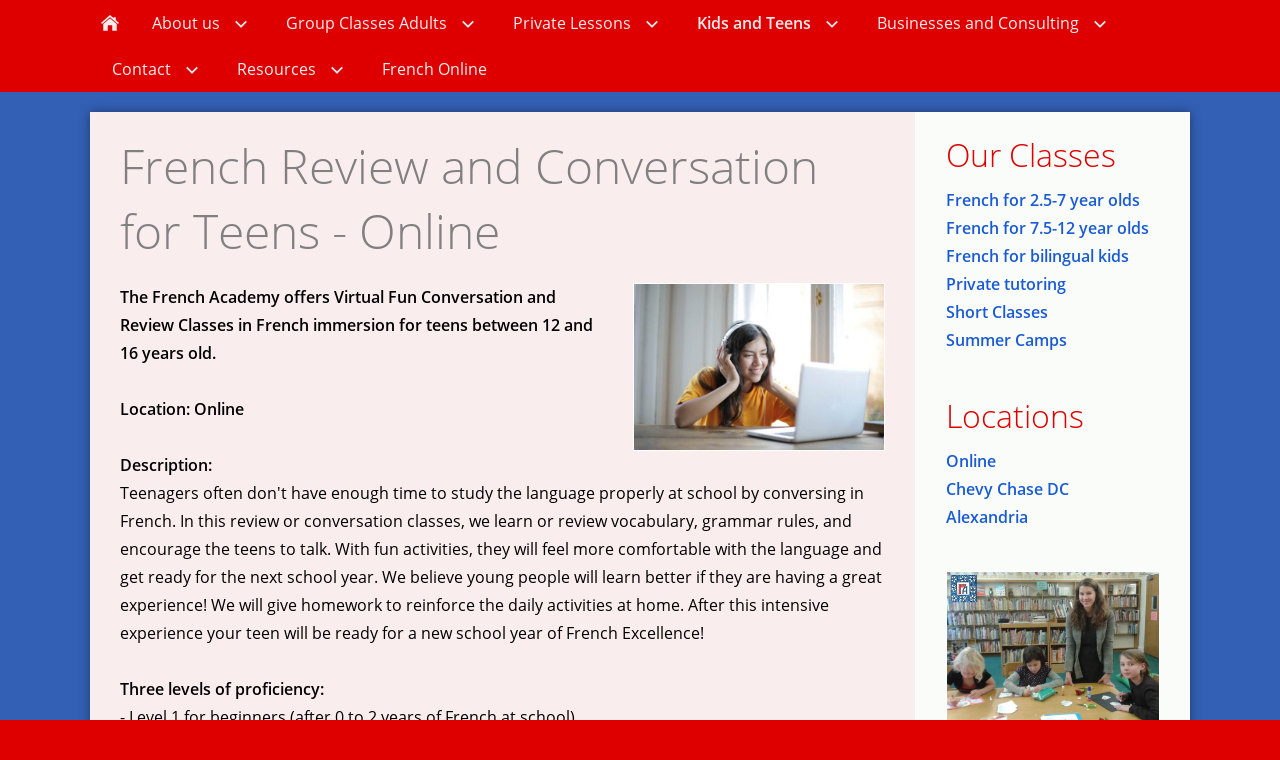

--- FILE ---
content_type: text/html; charset=ISO-8859-1
request_url: https://www.frenchacademy.us/french-for-kids-and-teens/french-conversation-for-teens--in-dc/index.php
body_size: 4687
content:
<!DOCTYPE html>
<html lang="en">

<head>
<title>French Academy DC, learn French with high standards of education</title>
<meta charset="ISO-8859-1" />
<meta http-equiv="X-UA-Compatible" content="IE=edge" />
<meta name="viewport" content="width=device-width, initial-scale=1.0">
<meta name="author" content="The French Academy DC MD VA LLC" />
<meta name="description" content="The French Academy offers review camps and conversation classes in French immersion for teens between 12 and 16 years old in DC" />
<meta name="keywords" lang="en" content="French Immersion camps DC VA, French summer program DC, Learn French during holidays DC, learn french and play, playful way to learn French, French tutoring for kids, French holiday program for kids" />
<meta name="generator" content="SIQUANDO Web 12 (#4069-8376)" />
<link rel="stylesheet" type="text/css" href="../../assets/sf.css" />
<link rel="stylesheet" type="text/css" href="../../assets/sd.css" />
<link rel="stylesheet" type="text/css" href="../../assets/sc.css" />
<link rel="shortcut icon" href="//www.frenchacademy.us/images/favicon.ico" />
<link rel="canonical" href="http://www.frenchacademy.us/french-for-kids-and-teens/french-conversation-for-teens--in-dc/index.php" />
<script src="../../assets/jquery.js"></script>
<script src="../../assets/navigation.js"></script> 
<script src="../../assets/common.js"></script>
<script src="../../assets/tallinnslider.js"></script>
</head>

<body>

<!-- $Id: google_analytics.ccml 649 2020-08-27 14:14:53Z volker $ -->
<script type="text/javascript">
//<![CDATA[

if (typeof sqrCheckConsent==='undefined' || sqrCheckConsent('googleanalytics')) {

var gaJsHost = (("https:" == document.location.protocol) ? "https://ssl." : "http://www.");
document.write(unescape("%3Cscript src='" + gaJsHost + "google-analytics.com/ga.js' type='text/javascript'%3E%3C/script%3E"));

}

//]]>
</script>

<script type="text/javascript">
//<![CDATA[

if (typeof sqrCheckConsent==='undefined' || sqrCheckConsent('googleanalytics')) {

var pageTracker = _gat._getTracker('43267721');
_gat._anonymizeIp();
pageTracker._setDomainName("none");  
pageTracker._setAllowLinker(true);
pageTracker._initData();
pageTracker._trackPageview();

}

//]]>
</script><nav class="sqrnav">

<a href="#" class="sqrnavshow">Open Navigation</a>
<a href="#" class="sqrnavhide">Close Navigation</a>
	
<ul>
	
<li class="sqrnavhome"><a href="../../index.html"><span>Home page</span></a></li>

	
<li><a href="../../about-us/index.html"><span>About us</span></a>
<ul>
<li><a href="../../about-us/best-way-to-learn-french/index.html"><span>Best Way to Learn French</span></a>
<ul>
<li><a href="../../about-us/best-way-to-learn-french/learn-french-in-a-small-group/index.php"><span>Learn French in a small group</span></a></li>
</ul>
</li>
<li><a href="../../about-us/the-cecr/index.html"><span>The CEFR</span></a>
</li>
<li><a href="../../about-us/our-team/index.html"><span>Our Team</span></a>
</li>
<li><a href="../../about-us/why-choose-us/index.html"><span>Why choose us?</span></a>
</li>
</ul>
</li>
<li><a href="../../group-classes-adults/index.php"><span>Group Classes Adults</span></a>
<ul>
<li><a href="../../group-classes-adults/choose-your-french-class/index.php"><span>Choose your French Class</span></a>
</li>
<li><a href="../../group-classes-adults/schedule-adults-online/index.html"><span>Schedule Adults ONLINE</span></a>
</li>
<li><a href="../../group-classes-adults/class-schedule-adults-dc-1/index.html"><span>Class Schedule Adults DC</span></a>
</li>
<li><a href="../../group-classes-adults/class-schedule-adults-alexandria/index.html"><span>Class Schedule Adults Alexandria</span></a>
</li>
<li><a href="../../group-classes-adults/what-is-my-level/index.html"><span>What is my level?</span></a>
<ul>
<li><a href="../../group-classes-adults/what-is-my-level/french-placement-test/index.php"><span>French Placement Test</span></a></li>
</ul>
</li>
</ul>
</li>
<li><a href="../../private-lessons-in-french/index.php"><span>Private Lessons</span></a>
<ul>
<li><a href="../../private-lessons-in-french/price-list-french-private-classes/index.php"><span>Price List Private Classes</span></a>
</li>
<li><a href="../../private-lessons-in-french/french-private-lessons-online/index.php"><span>French Private Lessons Online</span></a>
</li>
<li><a href="../../private-lessons-in-french/french-tests/index.html"><span>Tests</span></a>
<ul>
<li><a href="../../private-lessons-in-french/french-tests/delf---dalf/index.html"><span>DELF - DALF</span></a></li>
<li><a href="../../private-lessons-in-french/french-tests/tcf--tef/index.html"><span>TCF</span></a></li>
<li><a href="../../private-lessons-in-french/french-tests/fsi-or-dod-french-test/index.html"><span>FSI or DOD French test</span></a></li>
<li><a href="../../private-lessons-in-french/french-tests/high-schools-ap-or-ib-tests/index.html"><span>High schools AP or IB tests</span></a></li>
</ul>
</li>
</ul>
</li>
<li class="sqrnavactive"><a href="../index.html"><span>Kids and Teens</span></a>
<ul>
<li><a href="../description-of-childrens-classes/index.html"><span>Description of Children's Classes</span></a>
</li>
<li><a href="../online-short-classes-for-kids/index.html"><span>Online Short Classes For Kids</span></a>
</li>
<li><a href="../schedule-children-classes-online/index.php"><span>Schedule Children Classes ONLINE</span></a>
</li>
<li><a href="../learn-french-classes-for-children-in-dc/index.php"><span>Schedule Children Classes DC</span></a>
</li>
<li><a href="../schedule-children-classes-alexandria/index.php"><span>Schedule Children Classes Alexandria</span></a>
</li>
<li><a href="../french-youth-camps/index.php"><span>French Camps for Kids (5-12 years)</span></a>
<ul>
<li><a href="../french-youth-camps/french-immersion-camps-in-chevy-chase/index.php"><span>French Immersion Camps in Chevy Chase</span></a></li>
<li><a href="../french-youth-camps/french-immersion-camps-in-alexandria/index.php"><span>French Immersion Camps in Alexandria</span></a></li>
<li><a href="../french-youth-camps/online-french-immersion-camps/index.php"><span>Online French Immersion Camps</span></a></li>
</ul>
</li>
<li class="sqrnavactive"><a href="./index.php"><span>French Classes for Teens</span></a>
</li>
<li><a href="../french-for-bilingual-children/index.html"><span>French for bilingual children</span></a>
</li>
</ul>
</li>
<li><a href="../../businesses/index.php"><span>Businesses and Consulting</span></a>
<ul>
<li><a href="../../businesses/french-for-businesses/index.php"><span>French for Businesses</span></a>
</li>
<li><a href="../../businesses/business-french/index.php"><span>French for Professionals</span></a>
</li>
<li><a href="../../businesses/restaurants/index.php"><span>French for Restaurants</span></a>
</li>
<li><a href="../../businesses/schools---day-care---communities/index.php"><span>French For Schools</span></a>
</li>
<li><a href="https://frenchconsulting-dc.com/"><span>French Academy Consulting</span></a>
</li>
</ul>
</li>
<li><a href="../../contact/index.php"><span>Contact</span></a>
<ul>
<li><a href="../../contact/contact-us/index.php"><span>Contact us</span></a>
</li>
<li><a href="../../contact/faq/index.html"><span>FAQ</span></a>
</li>
<li><a href="../../contact/feedback/index.php"><span>Feedback</span></a>
</li>
<li><a href="../../contact/gift-cards/index.php"><span>Gift Cards</span></a>
</li>
</ul>
</li>
<li><a href="../../resources/index.php"><span>Resources</span></a>
<ul>
<li><a href="../../resources/help-for-adults/index.html"><span>French Toolkit for Adults</span></a>
<ul>
<li><a href="../../resources/help-for-adults/french-vocabulary/index.html"><span>French Vocabulary</span></a></li>
<li><a href="../../resources/help-for-adults/french-grammar/index.html"><span>French Grammar</span></a></li>
<li><a href="../../resources/help-for-adults/listen-to-french/index.html"><span>French News and Videos</span></a></li>
<li><a href="../../resources/help-for-adults/french-readings/index.html"><span>French Books</span></a></li>
<li><a href="../../resources/help-for-adults/french-phonetics/index.html"><span>French Phonetics</span></a></li>
<li><a href="../../resources/help-for-adults/french-lifestyle/index.html"><span>French Lifestyle</span></a></li>
<li><a href="../../resources/help-for-adults/french-test-preparation/index.html"><span>French Test Preparation</span></a></li>
</ul>
</li>
<li><a href="../../resources/help-for-kids/index.html"><span>French Toolkit for Kids</span></a>
<ul>
<li><a href="../../resources/help-for-kids/french-vocabulary-for-kids/index.html"><span>French Vocabulary for Kids</span></a></li>
<li><a href="../../resources/help-for-kids/french-grammar-for-kids/index.html"><span>French Grammar for Kids</span></a></li>
<li><a href="../../resources/help-for-kids/songs-and-videos-for-kids/index.html"><span>Songs and Videos for Kids</span></a></li>
<li><a href="../../resources/help-for-kids/french-readings-for-kids/index.html"><span>French Readings For Kids</span></a></li>
<li><a href="../../resources/help-for-kids/enfants-bilingues/index.html"><span>Enfants bilingues</span></a></li>
<li><a href="../../resources/help-for-kids/kids-should-learn-an-other-language/index.html"><span>Kids should learn another language</span></a></li>
</ul>
</li>
<li><a href="../../resources/french-toolkit-for-teachers/index.html"><span>French Toolkit for Teachers</span></a>
</li>
</ul>
</li>
<li><a href="../../french-online/index.php"><span>French Online</span></a>
</li>
</ul>
</nav>

<div class="sqrmainarea">
<div class="sqrmainshadow">

<div class="sqrmaincontainer sqrwithsidebar">
<article class="content sqrcontent">
<div>
<div class="sqrpara">
<h1>French Review and Conversation for Teens - Online</h1>
</div>
<div class="sqrpara">
<figure class="sqrfigr">
<a title="" class="sqrlblink" href="../../images/french-classes-online-6.jpg">
<img width="640" height="424" src="../../images/french-classes-online-6_640.jpg" class="sqrfigcontent" alt="" />

</a>
</figure>
<p style="color: #000000;"><b>The French Academy offers Virtual Fun Conversation and Review Classes in French immersion for teens between 12 and 16 years old. <br/><br/>Location: Online <br/></b><br/><b>Description:</b><br/>Teenagers often don't have enough time to study the language properly at school by conversing in French. In this review or conversation classes, we learn or review vocabulary, grammar rules, and encourage the teens to talk. With fun activities, they will feel more comfortable with the language and get ready for the next school year. We believe young people will learn better if they are having a great experience! We will give homework to reinforce the daily activities at home. After this intensive experience your teen will be ready for a new school year of French Excellence!<br/><b><br/>Three levels of proficiency:</b><br/>- Level 1 for beginners (after 0 to 2 years of French at school) <br/>- Level 2 for elementary (after 2 to 3 years of French at school) : Get ready for next French school year<br/>- Level 3 for AP students, intermediate and advanced speakers (from 4 to 7 years at school): get ready for your Ap or IB French test.<br/><br/><b>To deliver the highest quality of language education and give every student all the attention he/she needs, our group classes have between 3 and 6 participants. This is compared to 8 to 12 participants per class in other schools.</b></p>
</div>
<div class="sqrpara">
<h2 id="887685a78c09ad027">Schedule</h2>
<figure class="sqrfigr">
<a title="" class="sqrlblink" href="../../images/teen-young-adult-group-french-classes-online.jpg">
<img width="640" height="533" src="../../images/teen-young-adult-group-french-classes-online_640.jpg" class="sqrfigcontent" alt="" />

</a>
</figure>
<p style="color: #595959;">New classes will be posted soon<br/><br/><b>To register, send the registration form below, together with your payment</b> via Zelle to 571 340 6264, or a check sent to French Academy 5749 Governors Pond Cir Alexandria VA22310, or Online (see below, Credit Card payments include 3.5% fees). <br/><b>The Online Payment Gate will pop up once you sent your form.</b></p>
</div>
</div>
</article>
<aside class="sqrsidebar">
<div>

<div class="sqrpara">
<h2>Our Classes</h2>
<p><a class="link" title="French Classes in DC or Alexandria for small children" href="../description-of-childrens-classes/french-classes-for-small-children.html">French for 2.5-7 year olds</a><br/><a class="link" title="French Classes in DC or Alexandria for children 7-13" href="../description-of-childrens-classes/french-classes-for-children.html">French for 7.5-12 year olds</a><br/><a class="link" title="French Classes in DC or Alexandria for children 7-16" href="../description-of-childrens-classes/french-classes-for-french-speaking-children.html">French for bilingual kids</a><br/><a class="link" title="French lessons and tutoring for kids in DC and Alexandria" href="../description-of-childrens-classes/private-tutoring-for-kids.php">Private tutoring</a><br/><a class="link" title="Online Short Classes For Kids" href="../online-short-classes-for-kids/index.html">Short Classes</a><br/><a class="link" title="Our French Summer Camps for children in DC, MD" href="../french-youth-camps/index.php">Summer Camps</a></p></div>
<div class="sqrpara">
<h2>Locations</h2>
<p><a class="link" title="Schedule of our French classes for children online" href="../schedule-children-classes-online/index.php">Online</a><br/><a class="link" title="Schedule of our French classes for children in DC, MD and VA" href="../learn-french-classes-for-children-in-dc/index.php">Chevy Chase DC</a><br/><a class="link" title="Description of our French classes for kids and teens in DC or Alexandria" href="../schedule-children-classes-alexandria/index.php">Alexandria</a></p></div>
<div class="sqrpara sqrparamobilefw">
<figure class="sqrfig">

<img width="768" height="552" src="../../images/library-logo_768.jpg" srcset="../../images/library-logo_768.jpg 768w, ../../images/library-logo_640.jpg 640w" sizes="100vw" class="sqrfigcontent" alt="" />

</figure></div>
<div class="sqrpara">
<p><b>Register for Classes<br/>and get advantage of:</b><br/>- Individualized classes<br/>- Native teachers<br/>- Affordable tuition</p></div>
<div class="sqrpara sqrparamobilefw">
<h2>We love to immerse you!</h2>
<figure class="sqrfig">

<img width="768" height="498" src="../../images/immersion-classes-for-kids_768.jpg" srcset="../../images/immersion-classes-for-kids_768.jpg 768w, ../../images/immersion-classes-for-kids_640.jpg 640w" sizes="100vw" class="sqrfigcontent" alt="" />

</figure></div>
<div class="sqrpara">
<p>Our classes are in complete immersion. We recreate a natural language environment focused on the students needs. You learn to talk, read and write in French with a lot of fun!</p></div>
<div class="sqrpara">
<h2>Resources</h2>
<p><a class="link" title="Ressources for children who want to improve their French" href="../../resources/help-for-kids/index.html">French Toolkit for Kids</a></p></div>
<div class="sqrpara sqrparamobilefw">
<h2>Social Media</h2>
<figure class="sqrfig">

<a href="../../our-social-media.html">
<img width="200" height="200" src="../../images/youtube-logo_768.jpg" srcset="../../images/youtube-logo_768.jpg 768w, ../../images/youtube-logo_640.jpg 640w" sizes="100vw" class="sqrfigcontent" alt="" />

</a>
</figure></div>
</div>
</aside>

</div>
</div>
</div>

<footer>
<div class="sqrcommonlinks">
<a href="../../jobs-and-internships.php">Jobs and Internships</a>
<a href="../../give-the-gift-of-french.php">Give the Gift of French</a>
<a href="../../registration-policy-and-withdrawal.html">Registration policy and withdrawal</a>
<a href="../../impressum.html">Privacy policy- Disclaimer</a>
<a href="../../our-social-media.html">Our Social Media</a>
</div>
<div class="sqrfootertext">
© French Academy DC MD VA LLC</div>
</footer>

</body>

</html>


--- FILE ---
content_type: image/svg+xml
request_url: https://www.frenchacademy.us/assets/moredown.svg
body_size: 459
content:
<?xml version="1.0" encoding="utf-8"?>
<!DOCTYPE svg PUBLIC "-//W3C//DTD SVG 1.1//EN" "http://www.w3.org/Graphics/SVG/1.1/DTD/svg11.dtd">
<svg xmlns="http://www.w3.org/2000/svg" xmlns:xlink="http://www.w3.org/1999/xlink" version="1.1" baseProfile="full" width="30" height="18" viewBox="0 0 30.00 18.00" enable-background="new 0 0 30.00 18.00" xml:space="preserve">
	<path fill="#FAEDED" d="M 2.44397,6.7122L 7.01802,11.2863L 11.5921,6.7122L 12.8989,8.01907L 8.32489,12.5931L 7.01802,13.9L 5.71115,12.5931L 1.13709,8.01907L 2.44397,6.7122 Z "/>
</svg>